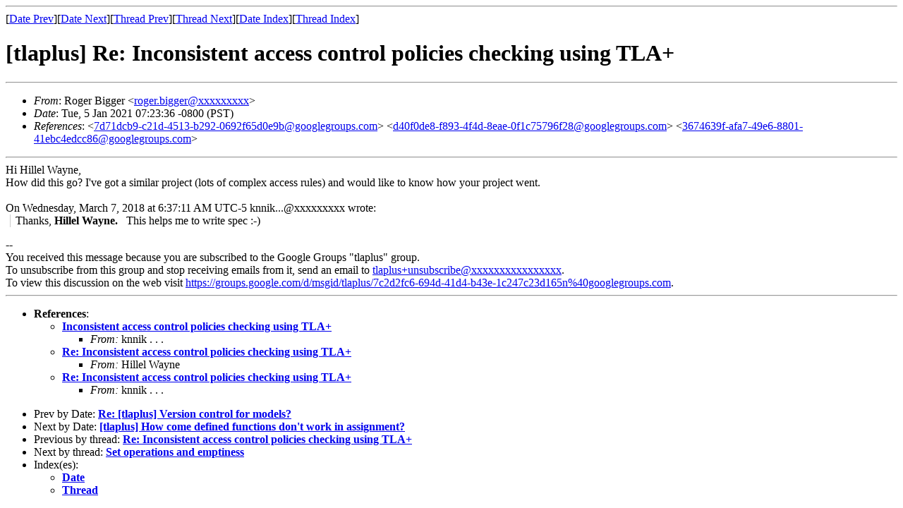

--- FILE ---
content_type: text/html
request_url: http://discuss.tlapl.us/msg04017.html
body_size: 1759
content:
<!-- MHonArc v2.6.19+ -->
<!--X-Subject: [tlaplus] Re: Inconsistent access control policies checking using TLA+ -->
<!--X-From-R13: Dbtre Pvttre &#60;ebtre.ovttreNtznvy.pbz> -->
<!--X-Date: Tue, 05 Jan 2021 16:23:40 +0100 -->
<!--X-Message-Id: 7c2d2fc6&#45;694d&#45;41d4&#45;b43e&#45;1c247c23d165n@googlegroups.com -->
<!--X-Content-Type: multipart/mixed -->
<!--X-Reference: 7d71dcb9&#45;c21d&#45;4513&#45;b292&#45;0692f65d0e9b@googlegroups.com -->
<!--X-Reference: d40f0de8&#45;f893&#45;4f4d&#45;8eae&#45;0f1c75796f28@googlegroups.com -->
<!--X-Reference: 3674639f&#45;afa7&#45;49e6&#45;8801&#45;41ebc4edcc86@googlegroups.com -->
<!--X-Head-End-->
<!DOCTYPE HTML PUBLIC "-//W3C//DTD HTML 4.01 Transitional//EN"
        "http://www.w3.org/TR/html4/loose.dtd">
<html>
<head>
<title>[tlaplus] Re: Inconsistent access control policies checking using TLA+</title>
</head>
<body>
<!--X-Body-Begin-->
<!--X-User-Header-->
<!--X-User-Header-End-->
<!--X-TopPNI-->
<hr>
[<a href="msg04016.html">Date Prev</a>][<a href="msg04018.html">Date Next</a>][<a href="msg01549.html">Thread Prev</a>][<a href="msg00959.html">Thread Next</a>][<a href="maillist.html#04017">Date Index</a>][<a href="index.html#04017">Thread Index</a>]
<!--X-TopPNI-End-->
<!--X-MsgBody-->
<!--X-Subject-Header-Begin-->
<h1>[tlaplus] Re: Inconsistent access control policies checking using TLA+</h1>
<hr>
<!--X-Subject-Header-End-->
<!--X-Head-of-Message-->
<ul>
<li><em>From</em>: Roger Bigger &lt;<a href="mailto:roger.bigger@DOMAIN.HIDDEN">roger.bigger@xxxxxxxxx</a>&gt;</li>
<li><em>Date</em>: Tue, 5 Jan 2021 07:23:36 -0800 (PST)</li>
<li><em>References</em>: &lt;<a href="msg00524.html">7d71dcb9-c21d-4513-b292-0692f65d0e9b@googlegroups.com</a>&gt; &lt;<a href="msg01810.html">d40f0de8-f893-4f4d-8eae-0f1c75796f28@googlegroups.com</a>&gt; &lt;<a href="msg01549.html">3674639f-afa7-49e6-8801-41ebc4edcc86@googlegroups.com</a>&gt;</li>
</ul>
<!--X-Head-of-Message-End-->
<!--X-Head-Body-Sep-Begin-->
<hr>
<!--X-Head-Body-Sep-End-->
<!--X-Body-of-Message-->
<div>Hi Hillel Wayne,</div><div>How did this go? I've got a similar project (lots of complex access rules) and would like to know how your project went.<br></div><br><div class="gmail_quote"><div dir="auto" class="gmail_attr">On Wednesday, March 7, 2018 at 6:37:11 AM UTC-5 knnik...@xxxxxxxxx wrote:<br/></div><blockquote class="gmail_quote" style="margin: 0 0 0 0.8ex; border-left: 1px solid rgb(204, 204, 204); padding-left: 1ex;"><div dir="ltr">Thanks, <span style="font-weight:700;white-space:nowrap">Hillel Wayne.&#xA0; </span><span style="white-space:nowrap">&#xA0;This helps me to write spec :-)</span></div></blockquote></div>

<p></p>

-- <br />
You received this message because you are subscribed to the Google Groups &quot;tlaplus&quot; group.<br />
To unsubscribe from this group and stop receiving emails from it, send an email to <a rel="nofollow" href="mailto:tlaplus+unsubscribe@xxxxxxxxxxxxxxxx">tlaplus+unsubscribe@xxxxxxxxxxxxxxxx</a>.<br />
To view this discussion on the web visit <a rel="nofollow" href="https://groups.google.com/d/msgid/tlaplus/7c2d2fc6-694d-41d4-b43e-1c247c23d165n%40googlegroups.com?utm_medium=email&utm_source=footer">https://groups.google.com/d/msgid/tlaplus/7c2d2fc6-694d-41d4-b43e-1c247c23d165n%40googlegroups.com</a>.<br />

<!--X-Body-of-Message-End-->
<!--X-MsgBody-End-->
<!--X-Follow-Ups-->
<hr>
<!--X-Follow-Ups-End-->
<!--X-References-->
<ul><li><strong>References</strong>:
<ul>
<li><strong><a name="00524" href="msg00524.html">Inconsistent access control policies checking using TLA+</a></strong>
<ul><li><em>From:</em> knnik . . .</li></ul></li>
<li><strong><a name="01810" href="msg01810.html">Re: Inconsistent access control policies checking using TLA+</a></strong>
<ul><li><em>From:</em> Hillel Wayne</li></ul></li>
<li><strong><a name="01549" href="msg01549.html">Re: Inconsistent access control policies checking using TLA+</a></strong>
<ul><li><em>From:</em> knnik . . .</li></ul></li>
</ul></li></ul>
<!--X-References-End-->
<!--X-BotPNI-->
<ul>
<li>Prev by Date:
<strong><a href="msg04016.html">Re: [tlaplus] Version control for models?</a></strong>
</li>
<li>Next by Date:
<strong><a href="msg04018.html">[tlaplus] How come defined functions don't work in assignment?</a></strong>
</li>
<li>Previous by thread:
<strong><a href="msg01549.html">Re: Inconsistent access control policies checking using TLA+</a></strong>
</li>
<li>Next by thread:
<strong><a href="msg00959.html">Set operations and emptiness</a></strong>
</li>
<li>Index(es):
<ul>
<li><a href="maillist.html#04017"><strong>Date</strong></a></li>
<li><a href="index.html#04017"><strong>Thread</strong></a></li>
</ul>
</li>
</ul>

<!--X-BotPNI-End-->
<!--X-User-Footer-->
<!--X-User-Footer-End-->
</body>
</html>
